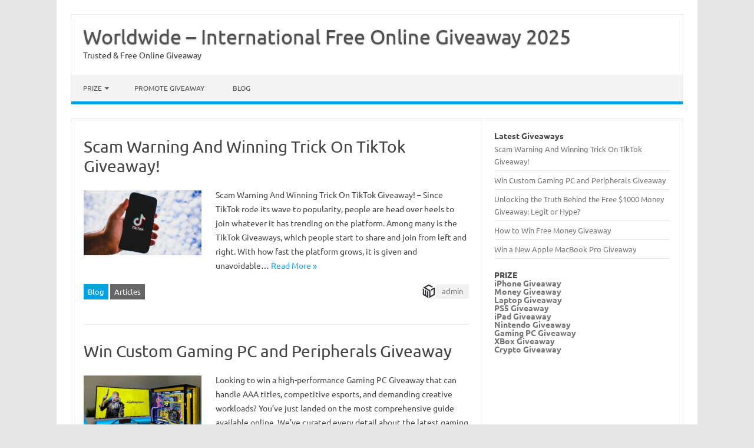

--- FILE ---
content_type: text/html; charset=UTF-8
request_url: https://world-giveaways.com/
body_size: 12136
content:
<!DOCTYPE html>

<!--[if IE 7]>
<html class="ie ie7" lang="en-US">
<![endif]-->
<!--[if IE 8]>
<html class="ie ie8" lang="en-US">
<![endif]-->
<!--[if !(IE 7) | !(IE 8)  ]><!-->
<html lang="en-US">
<!--<![endif]-->
<head>
<meta charset="UTF-8" />
<meta name="viewport" content="width=device-width" />
<link rel="profile" href="https://gmpg.org/xfn/11" />
<!--[if lt IE 9]>
<script src="https://world-giveaways.com/wp-content/themes/iconic-one-pro/js/html5.js" type="text/javascript"></script>
<![endif]-->
<style type="text/css">

<!--Theme color-->
	.themonic-nav .current-menu-item > a, .themonic-nav .current-menu-ancestor > a, .themonic-nav .current_page_item > a, .themonic-nav .current_page_ancestor > a {
    background: #00A1E0;
    color: #FFFFFF;
    font-weight: bold;
}
.themonic-nav .current-menu-item > a, .themonic-nav .current_page_item > a {
    background: #00A1E0;
    color: #FFFFFF;
    font-weight: bold;
}
.themonic-nav ul.nav-menu, .themonic-nav div.nav-menu ul {
    background: none repeat scroll 0 0 #F3F3F3;
    border-bottom: 5px solid #00A1E0;
    }		
.themonic-nav li a:hover {
	background: #00A1E0;
}
.themonic-nav li:hover {
	background: #00A1E0;
}
.themonic-nav .current-menu-item a, .themonic-nav .current-menu-ancestor a, .themonic-nav .current_page_item a, .themonic-nav .current_page_ancestor a {
    color: ;
    font-weight: bold;
}
.themonic-nav li a:hover {
	color: ;
}
.categories a {
    background:#00A1E0;
}
.read-more a {
	color: #00A1E0;
}
.featured-post {
    color: #00A1E0;
}
#emailsubmit {
    background: #00A1E0;
}
#searchsubmit {
    background: #00A1E0;
}
.sub-menu .current-menu-item > a, .sub-menu .current-menu-ancestor > a, .sub-menu .current_page_item > a, .sub-menu .current_page_ancestor > a {
    background: #00A1E0;
    color: #fff;
    font-weight: bold;
}
.comments-area article {
    border-color: #E1E1E1 #E1E1E1 #00A1E0;
}
@media screen and (max-width: 767px) {
	.themonic-nav ul.nav-menu, .themonic-nav div.nav-menu > ul, .themonic-nav li {
    border-bottom: none;
    }
}
.top-header { padding: 20px; float: left; }
</style>

<meta name='robots' content='index, follow, max-image-preview:large, max-snippet:-1, max-video-preview:-1' />
	<style>img:is([sizes="auto" i], [sizes^="auto," i]) { contain-intrinsic-size: 3000px 1500px }</style>
	
	<!-- This site is optimized with the Yoast SEO plugin v26.5 - https://yoast.com/wordpress/plugins/seo/ -->
	<title>Worldwide - International Free Online Giveaway 2025 - Trusted &amp; Free Online Giveaway</title>
	<meta name="description" content="Free International / Global Giveaways, giveaway for free, iPhone giveaway, money and cash giveaway, cameras for free, free mobile phone win, Worldwide Giveaways 2025" />
	<link rel="canonical" href="https://world-giveaways.com/" />
	<link rel="next" href="https://world-giveaways.com/page/2" />
	<meta property="og:locale" content="en_US" />
	<meta property="og:type" content="website" />
	<meta property="og:title" content="Worldwide - International Free Online Giveaway 2025" />
	<meta property="og:description" content="Free International / Global Giveaways, giveaway for free, iPhone giveaway, money and cash giveaway, cameras for free, free mobile phone win, Worldwide Giveaways 2025" />
	<meta property="og:url" content="https://world-giveaways.com/" />
	<meta property="og:site_name" content="Worldwide - International Free Online Giveaway 2025" />
	<meta property="og:image" content="https://world-giveaways.com/wp-content/uploads/2020/09/logo-2.jpg" />
	<meta property="og:image:width" content="410" />
	<meta property="og:image:height" content="449" />
	<meta property="og:image:type" content="image/jpeg" />
	<meta name="twitter:card" content="summary_large_image" />
	<meta name="twitter:site" content="@worldgiveaways0" />
	<script type="application/ld+json" class="yoast-schema-graph">{"@context":"https://schema.org","@graph":[{"@type":"CollectionPage","@id":"https://world-giveaways.com/","url":"https://world-giveaways.com/","name":"Worldwide - International Free Online Giveaway 2025 - Trusted &amp; Free Online Giveaway","isPartOf":{"@id":"https://world-giveaways.com/#website"},"about":{"@id":"https://world-giveaways.com/#organization"},"description":"Free International / Global Giveaways, giveaway for free, iPhone giveaway, money and cash giveaway, cameras for free, free mobile phone win, Worldwide Giveaways 2025","breadcrumb":{"@id":"https://world-giveaways.com/#breadcrumb"},"inLanguage":"en-US"},{"@type":"BreadcrumbList","@id":"https://world-giveaways.com/#breadcrumb","itemListElement":[{"@type":"ListItem","position":1,"name":"Home"}]},{"@type":"WebSite","@id":"https://world-giveaways.com/#website","url":"https://world-giveaways.com/","name":"Worldwide - International Free Online Giveaway 2025","description":"Trusted &amp; Free Online Giveaway","publisher":{"@id":"https://world-giveaways.com/#organization"},"alternateName":"Worldwide Giveaway","potentialAction":[{"@type":"SearchAction","target":{"@type":"EntryPoint","urlTemplate":"https://world-giveaways.com/?s={search_term_string}"},"query-input":{"@type":"PropertyValueSpecification","valueRequired":true,"valueName":"search_term_string"}}],"inLanguage":"en-US"},{"@type":"Organization","@id":"https://world-giveaways.com/#organization","name":"Worldwide Giveaway","url":"https://world-giveaways.com/","logo":{"@type":"ImageObject","inLanguage":"en-US","@id":"https://world-giveaways.com/#/schema/logo/image/","url":"https://world-giveaways.com/wp-content/uploads/2020/09/logo-2.jpg","contentUrl":"https://world-giveaways.com/wp-content/uploads/2020/09/logo-2.jpg","width":410,"height":449,"caption":"Worldwide Giveaway"},"image":{"@id":"https://world-giveaways.com/#/schema/logo/image/"},"sameAs":["https://fb.me/worldgiveawayscom","https://x.com/worldgiveaways0","https://instagram.com/worldgiveaways_","https://www.linkedin.com/in/worldwide-international-giveaways-5914b11ba/","https://pinterest.com/worldgiveaways","https://t.me/worldgiveawayscom"]}]}</script>
	<meta name="google-site-verification" content="rZ_1aTIz33tNZhZEi4pqR0E91MmxbDa_hzONWZsVvjo" />
	<meta name="yandex-verification" content="0f02a9b8695d4f5a" />
	<!-- / Yoast SEO plugin. -->


<link rel='dns-prefetch' href='//www.instagram.com' />
<link rel='dns-prefetch' href='//fonts.googleapis.com' />
<link rel="alternate" type="application/rss+xml" title="Worldwide - International Free Online Giveaway 2025 &raquo; Feed" href="https://world-giveaways.com/feed" />
<link rel="alternate" type="application/rss+xml" title="Worldwide - International Free Online Giveaway 2025 &raquo; Comments Feed" href="https://world-giveaways.com/comments/feed" />
<script type="119e73a3aecba6a02bef7554-text/javascript">
/* <![CDATA[ */
window._wpemojiSettings = {"baseUrl":"https:\/\/s.w.org\/images\/core\/emoji\/16.0.1\/72x72\/","ext":".png","svgUrl":"https:\/\/s.w.org\/images\/core\/emoji\/16.0.1\/svg\/","svgExt":".svg","source":{"concatemoji":"https:\/\/world-giveaways.com\/wp-includes\/js\/wp-emoji-release.min.js?ver=6.8.3"}};
/*! This file is auto-generated */
!function(s,n){var o,i,e;function c(e){try{var t={supportTests:e,timestamp:(new Date).valueOf()};sessionStorage.setItem(o,JSON.stringify(t))}catch(e){}}function p(e,t,n){e.clearRect(0,0,e.canvas.width,e.canvas.height),e.fillText(t,0,0);var t=new Uint32Array(e.getImageData(0,0,e.canvas.width,e.canvas.height).data),a=(e.clearRect(0,0,e.canvas.width,e.canvas.height),e.fillText(n,0,0),new Uint32Array(e.getImageData(0,0,e.canvas.width,e.canvas.height).data));return t.every(function(e,t){return e===a[t]})}function u(e,t){e.clearRect(0,0,e.canvas.width,e.canvas.height),e.fillText(t,0,0);for(var n=e.getImageData(16,16,1,1),a=0;a<n.data.length;a++)if(0!==n.data[a])return!1;return!0}function f(e,t,n,a){switch(t){case"flag":return n(e,"\ud83c\udff3\ufe0f\u200d\u26a7\ufe0f","\ud83c\udff3\ufe0f\u200b\u26a7\ufe0f")?!1:!n(e,"\ud83c\udde8\ud83c\uddf6","\ud83c\udde8\u200b\ud83c\uddf6")&&!n(e,"\ud83c\udff4\udb40\udc67\udb40\udc62\udb40\udc65\udb40\udc6e\udb40\udc67\udb40\udc7f","\ud83c\udff4\u200b\udb40\udc67\u200b\udb40\udc62\u200b\udb40\udc65\u200b\udb40\udc6e\u200b\udb40\udc67\u200b\udb40\udc7f");case"emoji":return!a(e,"\ud83e\udedf")}return!1}function g(e,t,n,a){var r="undefined"!=typeof WorkerGlobalScope&&self instanceof WorkerGlobalScope?new OffscreenCanvas(300,150):s.createElement("canvas"),o=r.getContext("2d",{willReadFrequently:!0}),i=(o.textBaseline="top",o.font="600 32px Arial",{});return e.forEach(function(e){i[e]=t(o,e,n,a)}),i}function t(e){var t=s.createElement("script");t.src=e,t.defer=!0,s.head.appendChild(t)}"undefined"!=typeof Promise&&(o="wpEmojiSettingsSupports",i=["flag","emoji"],n.supports={everything:!0,everythingExceptFlag:!0},e=new Promise(function(e){s.addEventListener("DOMContentLoaded",e,{once:!0})}),new Promise(function(t){var n=function(){try{var e=JSON.parse(sessionStorage.getItem(o));if("object"==typeof e&&"number"==typeof e.timestamp&&(new Date).valueOf()<e.timestamp+604800&&"object"==typeof e.supportTests)return e.supportTests}catch(e){}return null}();if(!n){if("undefined"!=typeof Worker&&"undefined"!=typeof OffscreenCanvas&&"undefined"!=typeof URL&&URL.createObjectURL&&"undefined"!=typeof Blob)try{var e="postMessage("+g.toString()+"("+[JSON.stringify(i),f.toString(),p.toString(),u.toString()].join(",")+"));",a=new Blob([e],{type:"text/javascript"}),r=new Worker(URL.createObjectURL(a),{name:"wpTestEmojiSupports"});return void(r.onmessage=function(e){c(n=e.data),r.terminate(),t(n)})}catch(e){}c(n=g(i,f,p,u))}t(n)}).then(function(e){for(var t in e)n.supports[t]=e[t],n.supports.everything=n.supports.everything&&n.supports[t],"flag"!==t&&(n.supports.everythingExceptFlag=n.supports.everythingExceptFlag&&n.supports[t]);n.supports.everythingExceptFlag=n.supports.everythingExceptFlag&&!n.supports.flag,n.DOMReady=!1,n.readyCallback=function(){n.DOMReady=!0}}).then(function(){return e}).then(function(){var e;n.supports.everything||(n.readyCallback(),(e=n.source||{}).concatemoji?t(e.concatemoji):e.wpemoji&&e.twemoji&&(t(e.twemoji),t(e.wpemoji)))}))}((window,document),window._wpemojiSettings);
/* ]]> */
</script>
<!-- world-giveaways.com is managing ads with Advanced Ads 2.0.13 – https://wpadvancedads.com/ --><!--noptimize--><script id="world-ready" type="119e73a3aecba6a02bef7554-text/javascript">
			window.advanced_ads_ready=function(e,a){a=a||"complete";var d=function(e){return"interactive"===a?"loading"!==e:"complete"===e};d(document.readyState)?e():document.addEventListener("readystatechange",(function(a){d(a.target.readyState)&&e()}),{once:"interactive"===a})},window.advanced_ads_ready_queue=window.advanced_ads_ready_queue||[];		</script>
		<!--/noptimize--><style id='wp-emoji-styles-inline-css' type='text/css'>

	img.wp-smiley, img.emoji {
		display: inline !important;
		border: none !important;
		box-shadow: none !important;
		height: 1em !important;
		width: 1em !important;
		margin: 0 0.07em !important;
		vertical-align: -0.1em !important;
		background: none !important;
		padding: 0 !important;
	}
</style>
<link rel='stylesheet' id='wp-block-library-css' href='https://world-giveaways.com/wp-includes/css/dist/block-library/style.min.css?ver=6.8.3' type='text/css' media='all' />
<style id='classic-theme-styles-inline-css' type='text/css'>
/*! This file is auto-generated */
.wp-block-button__link{color:#fff;background-color:#32373c;border-radius:9999px;box-shadow:none;text-decoration:none;padding:calc(.667em + 2px) calc(1.333em + 2px);font-size:1.125em}.wp-block-file__button{background:#32373c;color:#fff;text-decoration:none}
</style>
<style id='global-styles-inline-css' type='text/css'>
:root{--wp--preset--aspect-ratio--square: 1;--wp--preset--aspect-ratio--4-3: 4/3;--wp--preset--aspect-ratio--3-4: 3/4;--wp--preset--aspect-ratio--3-2: 3/2;--wp--preset--aspect-ratio--2-3: 2/3;--wp--preset--aspect-ratio--16-9: 16/9;--wp--preset--aspect-ratio--9-16: 9/16;--wp--preset--color--black: #000000;--wp--preset--color--cyan-bluish-gray: #abb8c3;--wp--preset--color--white: #ffffff;--wp--preset--color--pale-pink: #f78da7;--wp--preset--color--vivid-red: #cf2e2e;--wp--preset--color--luminous-vivid-orange: #ff6900;--wp--preset--color--luminous-vivid-amber: #fcb900;--wp--preset--color--light-green-cyan: #7bdcb5;--wp--preset--color--vivid-green-cyan: #00d084;--wp--preset--color--pale-cyan-blue: #8ed1fc;--wp--preset--color--vivid-cyan-blue: #0693e3;--wp--preset--color--vivid-purple: #9b51e0;--wp--preset--gradient--vivid-cyan-blue-to-vivid-purple: linear-gradient(135deg,rgba(6,147,227,1) 0%,rgb(155,81,224) 100%);--wp--preset--gradient--light-green-cyan-to-vivid-green-cyan: linear-gradient(135deg,rgb(122,220,180) 0%,rgb(0,208,130) 100%);--wp--preset--gradient--luminous-vivid-amber-to-luminous-vivid-orange: linear-gradient(135deg,rgba(252,185,0,1) 0%,rgba(255,105,0,1) 100%);--wp--preset--gradient--luminous-vivid-orange-to-vivid-red: linear-gradient(135deg,rgba(255,105,0,1) 0%,rgb(207,46,46) 100%);--wp--preset--gradient--very-light-gray-to-cyan-bluish-gray: linear-gradient(135deg,rgb(238,238,238) 0%,rgb(169,184,195) 100%);--wp--preset--gradient--cool-to-warm-spectrum: linear-gradient(135deg,rgb(74,234,220) 0%,rgb(151,120,209) 20%,rgb(207,42,186) 40%,rgb(238,44,130) 60%,rgb(251,105,98) 80%,rgb(254,248,76) 100%);--wp--preset--gradient--blush-light-purple: linear-gradient(135deg,rgb(255,206,236) 0%,rgb(152,150,240) 100%);--wp--preset--gradient--blush-bordeaux: linear-gradient(135deg,rgb(254,205,165) 0%,rgb(254,45,45) 50%,rgb(107,0,62) 100%);--wp--preset--gradient--luminous-dusk: linear-gradient(135deg,rgb(255,203,112) 0%,rgb(199,81,192) 50%,rgb(65,88,208) 100%);--wp--preset--gradient--pale-ocean: linear-gradient(135deg,rgb(255,245,203) 0%,rgb(182,227,212) 50%,rgb(51,167,181) 100%);--wp--preset--gradient--electric-grass: linear-gradient(135deg,rgb(202,248,128) 0%,rgb(113,206,126) 100%);--wp--preset--gradient--midnight: linear-gradient(135deg,rgb(2,3,129) 0%,rgb(40,116,252) 100%);--wp--preset--font-size--small: 13px;--wp--preset--font-size--medium: 20px;--wp--preset--font-size--large: 36px;--wp--preset--font-size--x-large: 42px;--wp--preset--spacing--20: 0.44rem;--wp--preset--spacing--30: 0.67rem;--wp--preset--spacing--40: 1rem;--wp--preset--spacing--50: 1.5rem;--wp--preset--spacing--60: 2.25rem;--wp--preset--spacing--70: 3.38rem;--wp--preset--spacing--80: 5.06rem;--wp--preset--shadow--natural: 6px 6px 9px rgba(0, 0, 0, 0.2);--wp--preset--shadow--deep: 12px 12px 50px rgba(0, 0, 0, 0.4);--wp--preset--shadow--sharp: 6px 6px 0px rgba(0, 0, 0, 0.2);--wp--preset--shadow--outlined: 6px 6px 0px -3px rgba(255, 255, 255, 1), 6px 6px rgba(0, 0, 0, 1);--wp--preset--shadow--crisp: 6px 6px 0px rgba(0, 0, 0, 1);}:where(.is-layout-flex){gap: 0.5em;}:where(.is-layout-grid){gap: 0.5em;}body .is-layout-flex{display: flex;}.is-layout-flex{flex-wrap: wrap;align-items: center;}.is-layout-flex > :is(*, div){margin: 0;}body .is-layout-grid{display: grid;}.is-layout-grid > :is(*, div){margin: 0;}:where(.wp-block-columns.is-layout-flex){gap: 2em;}:where(.wp-block-columns.is-layout-grid){gap: 2em;}:where(.wp-block-post-template.is-layout-flex){gap: 1.25em;}:where(.wp-block-post-template.is-layout-grid){gap: 1.25em;}.has-black-color{color: var(--wp--preset--color--black) !important;}.has-cyan-bluish-gray-color{color: var(--wp--preset--color--cyan-bluish-gray) !important;}.has-white-color{color: var(--wp--preset--color--white) !important;}.has-pale-pink-color{color: var(--wp--preset--color--pale-pink) !important;}.has-vivid-red-color{color: var(--wp--preset--color--vivid-red) !important;}.has-luminous-vivid-orange-color{color: var(--wp--preset--color--luminous-vivid-orange) !important;}.has-luminous-vivid-amber-color{color: var(--wp--preset--color--luminous-vivid-amber) !important;}.has-light-green-cyan-color{color: var(--wp--preset--color--light-green-cyan) !important;}.has-vivid-green-cyan-color{color: var(--wp--preset--color--vivid-green-cyan) !important;}.has-pale-cyan-blue-color{color: var(--wp--preset--color--pale-cyan-blue) !important;}.has-vivid-cyan-blue-color{color: var(--wp--preset--color--vivid-cyan-blue) !important;}.has-vivid-purple-color{color: var(--wp--preset--color--vivid-purple) !important;}.has-black-background-color{background-color: var(--wp--preset--color--black) !important;}.has-cyan-bluish-gray-background-color{background-color: var(--wp--preset--color--cyan-bluish-gray) !important;}.has-white-background-color{background-color: var(--wp--preset--color--white) !important;}.has-pale-pink-background-color{background-color: var(--wp--preset--color--pale-pink) !important;}.has-vivid-red-background-color{background-color: var(--wp--preset--color--vivid-red) !important;}.has-luminous-vivid-orange-background-color{background-color: var(--wp--preset--color--luminous-vivid-orange) !important;}.has-luminous-vivid-amber-background-color{background-color: var(--wp--preset--color--luminous-vivid-amber) !important;}.has-light-green-cyan-background-color{background-color: var(--wp--preset--color--light-green-cyan) !important;}.has-vivid-green-cyan-background-color{background-color: var(--wp--preset--color--vivid-green-cyan) !important;}.has-pale-cyan-blue-background-color{background-color: var(--wp--preset--color--pale-cyan-blue) !important;}.has-vivid-cyan-blue-background-color{background-color: var(--wp--preset--color--vivid-cyan-blue) !important;}.has-vivid-purple-background-color{background-color: var(--wp--preset--color--vivid-purple) !important;}.has-black-border-color{border-color: var(--wp--preset--color--black) !important;}.has-cyan-bluish-gray-border-color{border-color: var(--wp--preset--color--cyan-bluish-gray) !important;}.has-white-border-color{border-color: var(--wp--preset--color--white) !important;}.has-pale-pink-border-color{border-color: var(--wp--preset--color--pale-pink) !important;}.has-vivid-red-border-color{border-color: var(--wp--preset--color--vivid-red) !important;}.has-luminous-vivid-orange-border-color{border-color: var(--wp--preset--color--luminous-vivid-orange) !important;}.has-luminous-vivid-amber-border-color{border-color: var(--wp--preset--color--luminous-vivid-amber) !important;}.has-light-green-cyan-border-color{border-color: var(--wp--preset--color--light-green-cyan) !important;}.has-vivid-green-cyan-border-color{border-color: var(--wp--preset--color--vivid-green-cyan) !important;}.has-pale-cyan-blue-border-color{border-color: var(--wp--preset--color--pale-cyan-blue) !important;}.has-vivid-cyan-blue-border-color{border-color: var(--wp--preset--color--vivid-cyan-blue) !important;}.has-vivid-purple-border-color{border-color: var(--wp--preset--color--vivid-purple) !important;}.has-vivid-cyan-blue-to-vivid-purple-gradient-background{background: var(--wp--preset--gradient--vivid-cyan-blue-to-vivid-purple) !important;}.has-light-green-cyan-to-vivid-green-cyan-gradient-background{background: var(--wp--preset--gradient--light-green-cyan-to-vivid-green-cyan) !important;}.has-luminous-vivid-amber-to-luminous-vivid-orange-gradient-background{background: var(--wp--preset--gradient--luminous-vivid-amber-to-luminous-vivid-orange) !important;}.has-luminous-vivid-orange-to-vivid-red-gradient-background{background: var(--wp--preset--gradient--luminous-vivid-orange-to-vivid-red) !important;}.has-very-light-gray-to-cyan-bluish-gray-gradient-background{background: var(--wp--preset--gradient--very-light-gray-to-cyan-bluish-gray) !important;}.has-cool-to-warm-spectrum-gradient-background{background: var(--wp--preset--gradient--cool-to-warm-spectrum) !important;}.has-blush-light-purple-gradient-background{background: var(--wp--preset--gradient--blush-light-purple) !important;}.has-blush-bordeaux-gradient-background{background: var(--wp--preset--gradient--blush-bordeaux) !important;}.has-luminous-dusk-gradient-background{background: var(--wp--preset--gradient--luminous-dusk) !important;}.has-pale-ocean-gradient-background{background: var(--wp--preset--gradient--pale-ocean) !important;}.has-electric-grass-gradient-background{background: var(--wp--preset--gradient--electric-grass) !important;}.has-midnight-gradient-background{background: var(--wp--preset--gradient--midnight) !important;}.has-small-font-size{font-size: var(--wp--preset--font-size--small) !important;}.has-medium-font-size{font-size: var(--wp--preset--font-size--medium) !important;}.has-large-font-size{font-size: var(--wp--preset--font-size--large) !important;}.has-x-large-font-size{font-size: var(--wp--preset--font-size--x-large) !important;}
:where(.wp-block-post-template.is-layout-flex){gap: 1.25em;}:where(.wp-block-post-template.is-layout-grid){gap: 1.25em;}
:where(.wp-block-columns.is-layout-flex){gap: 2em;}:where(.wp-block-columns.is-layout-grid){gap: 2em;}
:root :where(.wp-block-pullquote){font-size: 1.5em;line-height: 1.6;}
</style>
<link rel='stylesheet' id='contact-form-7-css' href='https://world-giveaways.com/wp-content/plugins/contact-form-7/includes/css/styles.css?ver=6.1.4' type='text/css' media='all' />
<link rel='stylesheet' id='coderevolution-front-css-css' href='https://world-giveaways.com/wp-content/plugins/instamatic-instagram-post-generator/styles/coderevolution-front.css?ver=6.8.3' type='text/css' media='all' />
<style type="text/css">@font-face {font-family:Ubuntu;font-style:normal;font-weight:400;src:url(/cf-fonts/s/ubuntu/5.0.11/greek/400/normal.woff2);unicode-range:U+0370-03FF;font-display:swap;}@font-face {font-family:Ubuntu;font-style:normal;font-weight:400;src:url(/cf-fonts/s/ubuntu/5.0.11/cyrillic/400/normal.woff2);unicode-range:U+0301,U+0400-045F,U+0490-0491,U+04B0-04B1,U+2116;font-display:swap;}@font-face {font-family:Ubuntu;font-style:normal;font-weight:400;src:url(/cf-fonts/s/ubuntu/5.0.11/latin-ext/400/normal.woff2);unicode-range:U+0100-02AF,U+0304,U+0308,U+0329,U+1E00-1E9F,U+1EF2-1EFF,U+2020,U+20A0-20AB,U+20AD-20CF,U+2113,U+2C60-2C7F,U+A720-A7FF;font-display:swap;}@font-face {font-family:Ubuntu;font-style:normal;font-weight:400;src:url(/cf-fonts/s/ubuntu/5.0.11/cyrillic-ext/400/normal.woff2);unicode-range:U+0460-052F,U+1C80-1C88,U+20B4,U+2DE0-2DFF,U+A640-A69F,U+FE2E-FE2F;font-display:swap;}@font-face {font-family:Ubuntu;font-style:normal;font-weight:400;src:url(/cf-fonts/s/ubuntu/5.0.11/greek-ext/400/normal.woff2);unicode-range:U+1F00-1FFF;font-display:swap;}@font-face {font-family:Ubuntu;font-style:normal;font-weight:400;src:url(/cf-fonts/s/ubuntu/5.0.11/latin/400/normal.woff2);unicode-range:U+0000-00FF,U+0131,U+0152-0153,U+02BB-02BC,U+02C6,U+02DA,U+02DC,U+0304,U+0308,U+0329,U+2000-206F,U+2074,U+20AC,U+2122,U+2191,U+2193,U+2212,U+2215,U+FEFF,U+FFFD;font-display:swap;}@font-face {font-family:Ubuntu;font-style:normal;font-weight:700;src:url(/cf-fonts/s/ubuntu/5.0.11/cyrillic-ext/700/normal.woff2);unicode-range:U+0460-052F,U+1C80-1C88,U+20B4,U+2DE0-2DFF,U+A640-A69F,U+FE2E-FE2F;font-display:swap;}@font-face {font-family:Ubuntu;font-style:normal;font-weight:700;src:url(/cf-fonts/s/ubuntu/5.0.11/greek/700/normal.woff2);unicode-range:U+0370-03FF;font-display:swap;}@font-face {font-family:Ubuntu;font-style:normal;font-weight:700;src:url(/cf-fonts/s/ubuntu/5.0.11/greek-ext/700/normal.woff2);unicode-range:U+1F00-1FFF;font-display:swap;}@font-face {font-family:Ubuntu;font-style:normal;font-weight:700;src:url(/cf-fonts/s/ubuntu/5.0.11/latin/700/normal.woff2);unicode-range:U+0000-00FF,U+0131,U+0152-0153,U+02BB-02BC,U+02C6,U+02DA,U+02DC,U+0304,U+0308,U+0329,U+2000-206F,U+2074,U+20AC,U+2122,U+2191,U+2193,U+2212,U+2215,U+FEFF,U+FFFD;font-display:swap;}@font-face {font-family:Ubuntu;font-style:normal;font-weight:700;src:url(/cf-fonts/s/ubuntu/5.0.11/latin-ext/700/normal.woff2);unicode-range:U+0100-02AF,U+0304,U+0308,U+0329,U+1E00-1E9F,U+1EF2-1EFF,U+2020,U+20A0-20AB,U+20AD-20CF,U+2113,U+2C60-2C7F,U+A720-A7FF;font-display:swap;}@font-face {font-family:Ubuntu;font-style:normal;font-weight:700;src:url(/cf-fonts/s/ubuntu/5.0.11/cyrillic/700/normal.woff2);unicode-range:U+0301,U+0400-045F,U+0490-0491,U+04B0-04B1,U+2116;font-display:swap;}</style>
<link rel='stylesheet' id='themonic-style-css' href='https://world-giveaways.com/wp-content/themes/iconic-one-pro/style.css?ver=6.8.3' type='text/css' media='all' />
<link rel='stylesheet' id='custom-style-css' href='https://world-giveaways.com/wp-content/themes/iconic-one-pro/custom.css?ver=6.8.3' type='text/css' media='all' />
<!--[if lt IE 9]>
<link rel='stylesheet' id='themonic-ie-css' href='https://world-giveaways.com/wp-content/themes/iconic-one-pro/css/ie.css?ver=20130305' type='text/css' media='all' />
<![endif]-->
<link rel='stylesheet' id='fontawesome-css-css' href='https://world-giveaways.com/wp-content/themes/iconic-one-pro/fonts/font-awesome.min.css?ver=6.8.3' type='text/css' media='all' />
<script src='https://www.instagram.com/embed.js?ver=6.8.3' defer async type="119e73a3aecba6a02bef7554-text/javascript"></script><script type="119e73a3aecba6a02bef7554-text/javascript" src="https://world-giveaways.com/wp-includes/js/jquery/jquery.min.js?ver=3.7.1" id="jquery-core-js"></script>
<script type="119e73a3aecba6a02bef7554-text/javascript" src="https://world-giveaways.com/wp-includes/js/jquery/jquery-migrate.min.js?ver=3.4.1" id="jquery-migrate-js"></script>
<script type="119e73a3aecba6a02bef7554-text/javascript" src="https://world-giveaways.com/wp-content/themes/iconic-one-pro/js/respond.min.js?ver=6.8.3" id="respond-js"></script>
<link rel="https://api.w.org/" href="https://world-giveaways.com/wp-json/" /><link rel="EditURI" type="application/rsd+xml" title="RSD" href="https://world-giveaways.com/xmlrpc.php?rsd" />
<meta name="generator" content="WordPress 6.8.3" />
    
    <script type="119e73a3aecba6a02bef7554-text/javascript">
        var ajaxurl = 'https://world-giveaways.com/wp-admin/admin-ajax.php';
    </script>
<script async src="https://pagead2.googlesyndication.com/pagead/js/adsbygoogle.js?client=ca-pub-3551569660931368" crossorigin="anonymous" type="119e73a3aecba6a02bef7554-text/javascript"></script>
<link rel="icon" href="https://world-giveaways.com/wp-content/uploads/2023/05/cropped-logobaru-32x32.png" sizes="32x32" />
<link rel="icon" href="https://world-giveaways.com/wp-content/uploads/2023/05/cropped-logobaru-192x192.png" sizes="192x192" />
<link rel="apple-touch-icon" href="https://world-giveaways.com/wp-content/uploads/2023/05/cropped-logobaru-180x180.png" />
<meta name="msapplication-TileImage" content="https://world-giveaways.com/wp-content/uploads/2023/05/cropped-logobaru-270x270.png" />
</head>
<body class="home blog wp-theme-iconic-one-pro dpt custom-font-enabled single-author hfeed aa-prefix-world-">
							
<div id="page" class="site">

	<header id="masthead" class="site-header" role="banner">
				<div class="top-header">
							<h1><a href="https://world-giveaways.com/" title="Worldwide &#8211; International Free Online Giveaway 2025" rel="home">Worldwide &#8211; International Free Online Giveaway 2025</a></h1>
				<a class="site-description">Trusted &amp; Free Online Giveaway</a>
									</div>
				
		<nav id="site-navigation" class="themonic-nav" role="navigation">
			<a class="assistive-text" href="#main" title="Skip to content">Skip to content</a>
			<ul id="menu-top" class="nav-menu"><li id="menu-item-19655" class="menu-item menu-item-type-custom menu-item-object-custom menu-item-has-children menu-item-19655"><a>PRIZE</a>
<ul class="sub-menu">
	<li id="menu-item-19656" class="menu-item menu-item-type-custom menu-item-object-custom menu-item-19656"><a href="https://world-giveaways.com/tag/iphone">iPhone</a></li>
	<li id="menu-item-19657" class="menu-item menu-item-type-custom menu-item-object-custom menu-item-19657"><a href="https://world-giveaways.com/tag/gaming-pc">Gaming PC / Computer</a></li>
	<li id="menu-item-19658" class="menu-item menu-item-type-custom menu-item-object-custom menu-item-19658"><a href="https://world-giveaways.com/tag/ps-5">PS 5</a></li>
	<li id="menu-item-19660" class="menu-item menu-item-type-custom menu-item-object-custom menu-item-19660"><a href="https://world-giveaways.com/tag/cash">Money / Cash</a></li>
	<li id="menu-item-19659" class="menu-item menu-item-type-custom menu-item-object-custom menu-item-19659"><a href="https://world-giveaways.com/tag/laptop">Laptop / Macbook</a></li>
	<li id="menu-item-19661" class="menu-item menu-item-type-custom menu-item-object-custom menu-item-19661"><a href="https://world-giveaways.com/tag/phones">Phone / Smartphone</a></li>
	<li id="menu-item-19779" class="menu-item menu-item-type-custom menu-item-object-custom menu-item-19779"><a href="https://world-giveaways.com/tag/ipad">iPad / Tablet</a></li>
	<li id="menu-item-19662" class="menu-item menu-item-type-custom menu-item-object-custom menu-item-19662"><a href="https://world-giveaways.com/tag/nintendo">Nintendo</a></li>
	<li id="menu-item-19777" class="menu-item menu-item-type-custom menu-item-object-custom menu-item-19777"><a href="https://world-giveaways.com/tag/xbox">XBox</a></li>
	<li id="menu-item-19663" class="menu-item menu-item-type-custom menu-item-object-custom menu-item-19663"><a href="https://world-giveaways.com/tag/watch">Watch / Smartwatch</a></li>
	<li id="menu-item-19778" class="menu-item menu-item-type-custom menu-item-object-custom menu-item-19778"><a href="https://world-giveaways.com/tag/crypto">Crypto / Bitcoin</a></li>
</ul>
</li>
<li id="menu-item-3847" class="menu-item menu-item-type-post_type menu-item-object-page menu-item-3847"><a target="_blank" href="https://world-giveaways.com/submit-giveaway">Promote Giveaway</a></li>
<li id="menu-item-18996" class="menu-item menu-item-type-taxonomy menu-item-object-category menu-item-18996"><a href="https://world-giveaways.com/category/blog">Blog</a></li>
</ul>		</nav><!-- #site-navigation -->
		<div class="clear"></div>
	</header><!-- #masthead -->
		<div id="main" class="wrapper">		<div id="primary" class="site-content">
	<div id="content" role="main">
		
											<article id="post-15694" class="post-15694 post type-post status-publish format-standard has-post-thumbnail hentry category-blog tag-articles">
				<header class="entry-header">
						<h2 class="entry-title">
				<a href="https://world-giveaways.com/scam-warning-and-winning-trick-on-tiktok-giveaway" title="Permalink to Scam Warning And Winning Trick On TikTok Giveaway!" rel="bookmark">Scam Warning And Winning Trick On TikTok Giveaway!</a>
			</h2>
											</header><!-- .entry-header -->
		
							<div class="entry-summary">
				<!-- Ico nic One home page thumbnail with custom excerpt -->
			<div class="excerpt-thumb">
							<a href="https://world-giveaways.com/scam-warning-and-winning-trick-on-tiktok-giveaway" title="Permalink to Scam Warning And Winning Trick On TikTok Giveaway!" rel="bookmark">
							<img width="200" height="110" src="https://world-giveaways.com/wp-content/uploads/2023/02/4.-Scam-Warning-And-Winning-Trik-On-TikTok-Giveaway-World-Giveaways.Com_-scaled.jpeg" class="alignleft wp-post-image" alt="Scam Warning And Winning Trick On TikTok Giveaway!" decoding="async" srcset="https://world-giveaways.com/wp-content/uploads/2023/02/4.-Scam-Warning-And-Winning-Trik-On-TikTok-Giveaway-World-Giveaways.Com_-scaled.jpeg 1280w, https://world-giveaways.com/wp-content/uploads/2023/02/4.-Scam-Warning-And-Winning-Trik-On-TikTok-Giveaway-World-Giveaways.Com_-200x110.jpeg 200w, https://world-giveaways.com/wp-content/uploads/2023/02/4.-Scam-Warning-And-Winning-Trik-On-TikTok-Giveaway-World-Giveaways.Com_-500x274.jpeg 500w, https://world-giveaways.com/wp-content/uploads/2023/02/4.-Scam-Warning-And-Winning-Trik-On-TikTok-Giveaway-World-Giveaways.Com_-150x82.jpeg 150w, https://world-giveaways.com/wp-content/uploads/2023/02/4.-Scam-Warning-And-Winning-Trik-On-TikTok-Giveaway-World-Giveaways.Com_-700x384.jpeg 700w, https://world-giveaways.com/wp-content/uploads/2023/02/4.-Scam-Warning-And-Winning-Trik-On-TikTok-Giveaway-World-Giveaways.Com_-100x55.jpeg 100w, https://world-giveaways.com/wp-content/uploads/2023/02/4.-Scam-Warning-And-Winning-Trik-On-TikTok-Giveaway-World-Giveaways.Com_-850x466.jpeg 850w, https://world-giveaways.com/wp-content/uploads/2023/02/4.-Scam-Warning-And-Winning-Trik-On-TikTok-Giveaway-World-Giveaways.Com_-911x500.jpeg 911w, https://world-giveaways.com/wp-content/uploads/2023/02/4.-Scam-Warning-And-Winning-Trik-On-TikTok-Giveaway-World-Giveaways.Com_-600x329.jpeg 600w, https://world-giveaways.com/wp-content/uploads/2023/02/4.-Scam-Warning-And-Winning-Trik-On-TikTok-Giveaway-World-Giveaways.Com_-120x66.jpeg 120w, https://world-giveaways.com/wp-content/uploads/2023/02/4.-Scam-Warning-And-Winning-Trik-On-TikTok-Giveaway-World-Giveaways.Com_-1600x878.jpeg 1600w, https://world-giveaways.com/wp-content/uploads/2023/02/4.-Scam-Warning-And-Winning-Trik-On-TikTok-Giveaway-World-Giveaways.Com_-230x126.jpeg 230w, https://world-giveaways.com/wp-content/uploads/2023/02/4.-Scam-Warning-And-Winning-Trik-On-TikTok-Giveaway-World-Giveaways.Com_-75x41.jpeg 75w, https://world-giveaways.com/wp-content/uploads/2023/02/4.-Scam-Warning-And-Winning-Trik-On-TikTok-Giveaway-World-Giveaways.Com_-768x421.jpeg 768w" sizes="(max-width: 200px) 100vw, 200px" />							</a>
					</div>
			<p>Scam Warning And Winning Trick On TikTok Giveaway! &#8211; Since TikTok rode its wave to popularity, people are head over heels to join whatever it has trending on the platform. Among many is the TikTok Giveaways, which people start to share and join from left and right. With how fast the platform grows, it is given and unavoidable… <span class="read-more"><a href="https://world-giveaways.com/scam-warning-and-winning-trick-on-tiktok-giveaway">Read More &raquo;</a></span></p>
		</div><!-- .entry-summary -->
			
				
			
			<footer class="entry-meta">
					<div class="categories"><a href="https://world-giveaways.com/category/blog" rel="category tag">Blog</a></div>
								<div class="tags"><a href="https://world-giveaways.com/tag/articles" rel="tag">Articles</a></div>
			
				
				
			
			<div class ="io-home-author-small" >
					<div class="io-home-avatar"><!-- .author-avatar -->
						<img alt='' src='https://secure.gravatar.com/avatar/3db5808ad13975791c03634c85add2f3a7776359bbd7e0c4c4d03b375392ad62?s=24&#038;d=mm&#038;r=g' srcset='https://secure.gravatar.com/avatar/3db5808ad13975791c03634c85add2f3a7776359bbd7e0c4c4d03b375392ad62?s=48&#038;d=mm&#038;r=g 2x' class='avatar avatar-24 photo' height='24' width='24' decoding='async'/>					<div class="io-home-author-name"><span class="vcard author"><span class="fn">admin</span> </span></div>
				<div style="display: block; clear: both;"></div>	</div>
				<!-- .author-name-home -->	
			</div>
				
		
			
			
			
		<div class="clear"></div>
					</footer><!-- .entry-meta -->
	</article><!-- #post -->
									<article id="post-9378" class="post-9378 post type-post status-publish format-standard has-post-thumbnail hentry category-blog tag-articles tag-gaming tag-gaming-pc tag-graphic-card tag-rtx">
				<header class="entry-header">
						<h2 class="entry-title">
				<a href="https://world-giveaways.com/win-custom-gaming-pc-and-peripherals-giveaway" title="Permalink to Win Custom Gaming PC and Peripherals Giveaway" rel="bookmark">Win Custom Gaming PC and Peripherals Giveaway</a>
			</h2>
											</header><!-- .entry-header -->
		
							<div class="entry-summary">
				<!-- Ico nic One home page thumbnail with custom excerpt -->
			<div class="excerpt-thumb">
							<a href="https://world-giveaways.com/win-custom-gaming-pc-and-peripherals-giveaway" title="Permalink to Win Custom Gaming PC and Peripherals Giveaway" rel="bookmark">
							<img width="200" height="109" src="https://world-giveaways.com/wp-content/uploads/2022/02/custom-pc.png" class="alignleft wp-post-image" alt="Custom Gaming PC and Peripherals Giveaway" decoding="async" srcset="https://world-giveaways.com/wp-content/uploads/2022/02/custom-pc.png 1280w, https://world-giveaways.com/wp-content/uploads/2022/02/custom-pc-200x109.png 200w, https://world-giveaways.com/wp-content/uploads/2022/02/custom-pc-500x273.png 500w, https://world-giveaways.com/wp-content/uploads/2022/02/custom-pc-150x82.png 150w, https://world-giveaways.com/wp-content/uploads/2022/02/custom-pc-700x382.png 700w, https://world-giveaways.com/wp-content/uploads/2022/02/custom-pc-100x55.png 100w, https://world-giveaways.com/wp-content/uploads/2022/02/custom-pc-850x463.png 850w, https://world-giveaways.com/wp-content/uploads/2022/02/custom-pc-917x500.png 917w, https://world-giveaways.com/wp-content/uploads/2022/02/custom-pc-600x327.png 600w, https://world-giveaways.com/wp-content/uploads/2022/02/custom-pc-120x65.png 120w, https://world-giveaways.com/wp-content/uploads/2022/02/custom-pc-230x125.png 230w, https://world-giveaways.com/wp-content/uploads/2022/02/custom-pc-75x41.png 75w" sizes="(max-width: 200px) 100vw, 200px" />							</a>
					</div>
			<p>Looking to win a high-performance Gaming PC Giveaway that can handle AAA titles, competitive esports, and demanding creative workloads? You’ve just landed on the most comprehensive guide available online. We’ve curated every detail about the latest gaming PC sweepstakes, how to increase your winning chances, and what kind of rigs are up for grabs — all in one… <span class="read-more"><a href="https://world-giveaways.com/win-custom-gaming-pc-and-peripherals-giveaway">Read More &raquo;</a></span></p>
		</div><!-- .entry-summary -->
			
				
			
			<footer class="entry-meta">
					<div class="categories"><a href="https://world-giveaways.com/category/blog" rel="category tag">Blog</a></div>
								<div class="tags"><a href="https://world-giveaways.com/tag/articles" rel="tag">Articles</a> <a href="https://world-giveaways.com/tag/gaming" rel="tag">Gaming</a> <a href="https://world-giveaways.com/tag/gaming-pc" rel="tag">Gaming-PC</a></div>
			
				
				
			
			<div class ="io-home-author-small" >
					<div class="io-home-avatar"><!-- .author-avatar -->
						<img alt='' src='https://secure.gravatar.com/avatar/3db5808ad13975791c03634c85add2f3a7776359bbd7e0c4c4d03b375392ad62?s=24&#038;d=mm&#038;r=g' srcset='https://secure.gravatar.com/avatar/3db5808ad13975791c03634c85add2f3a7776359bbd7e0c4c4d03b375392ad62?s=48&#038;d=mm&#038;r=g 2x' class='avatar avatar-24 photo' height='24' width='24' loading='lazy' decoding='async'/>					<div class="io-home-author-name"><span class="vcard author"><span class="fn">admin</span> </span></div>
				<div style="display: block; clear: both;"></div>	</div>
				<!-- .author-name-home -->	
			</div>
				
		
			
			
			
		<div class="clear"></div>
					</footer><!-- .entry-meta -->
	</article><!-- #post -->
									<article id="post-6911" class="post-6911 post type-post status-publish format-standard has-post-thumbnail hentry category-blog tag-cash tag-crypto tag-money tag-paypal tag-venmo">
				<header class="entry-header">
						<h2 class="entry-title">
				<a href="https://world-giveaways.com/unlocking-the-truth-behind-the-free-1000-money-giveaway" title="Permalink to Unlocking the Truth Behind the Free $1000 Money Giveaway: Legit or Hype?" rel="bookmark">Unlocking the Truth Behind the Free $1000 Money Giveaway: Legit or Hype?</a>
			</h2>
											</header><!-- .entry-header -->
		
							<div class="entry-summary">
				<!-- Ico nic One home page thumbnail with custom excerpt -->
			<div class="excerpt-thumb">
							<a href="https://world-giveaways.com/unlocking-the-truth-behind-the-free-1000-money-giveaway" title="Permalink to Unlocking the Truth Behind the Free $1000 Money Giveaway: Legit or Hype?" rel="bookmark">
							<img width="140" height="140" src="https://world-giveaways.com/wp-content/uploads/2021/10/Money-Giveaway.png" class="alignleft wp-post-image" alt="money giveaway" decoding="async" loading="lazy" srcset="https://world-giveaways.com/wp-content/uploads/2021/10/Money-Giveaway.png 1080w, https://world-giveaways.com/wp-content/uploads/2021/10/Money-Giveaway-200x200.png 200w, https://world-giveaways.com/wp-content/uploads/2021/10/Money-Giveaway-500x500.png 500w, https://world-giveaways.com/wp-content/uploads/2021/10/Money-Giveaway-150x150.png 150w, https://world-giveaways.com/wp-content/uploads/2021/10/Money-Giveaway-700x700.png 700w, https://world-giveaways.com/wp-content/uploads/2021/10/Money-Giveaway-100x100.png 100w, https://world-giveaways.com/wp-content/uploads/2021/10/Money-Giveaway-600x600.png 600w, https://world-giveaways.com/wp-content/uploads/2021/10/Money-Giveaway-450x450.png 450w, https://world-giveaways.com/wp-content/uploads/2021/10/Money-Giveaway-120x120.png 120w, https://world-giveaways.com/wp-content/uploads/2021/10/Money-Giveaway-230x230.png 230w, https://world-giveaways.com/wp-content/uploads/2021/10/Money-Giveaway-75x75.png 75w" sizes="auto, (max-width: 140px) 100vw, 140px" />							</a>
					</div>
			<p>In today’s fast-paced digital world, the allure of a Free $1000 Money Giveaway grabs attention instantly. With thousands of people searching daily for “how to get free money,” it&#8217;s no wonder this trend has sparked both excitement and skepticism. Our team conducted an in-depth investigation to uncover the truth about these giveaways, how they work, how to spot… <span class="read-more"><a href="https://world-giveaways.com/unlocking-the-truth-behind-the-free-1000-money-giveaway">Read More &raquo;</a></span></p>
		</div><!-- .entry-summary -->
			
				
			
			<footer class="entry-meta">
					<div class="categories"><a href="https://world-giveaways.com/category/blog" rel="category tag">Blog</a></div>
								<div class="tags"><a href="https://world-giveaways.com/tag/cash" rel="tag">Cash</a> <a href="https://world-giveaways.com/tag/crypto" rel="tag">Crypto</a> <a href="https://world-giveaways.com/tag/money" rel="tag">Money</a></div>
			
				
				
			
			<div class ="io-home-author-small" >
					<div class="io-home-avatar"><!-- .author-avatar -->
						<img alt='' src='https://secure.gravatar.com/avatar/3db5808ad13975791c03634c85add2f3a7776359bbd7e0c4c4d03b375392ad62?s=24&#038;d=mm&#038;r=g' srcset='https://secure.gravatar.com/avatar/3db5808ad13975791c03634c85add2f3a7776359bbd7e0c4c4d03b375392ad62?s=48&#038;d=mm&#038;r=g 2x' class='avatar avatar-24 photo' height='24' width='24' loading='lazy' decoding='async'/>					<div class="io-home-author-name"><span class="vcard author"><span class="fn">admin</span> </span></div>
				<div style="display: block; clear: both;"></div>	</div>
				<!-- .author-name-home -->	
			</div>
				
		
			
			
			
		<div class="clear"></div>
					</footer><!-- .entry-meta -->
	</article><!-- #post -->
									<article id="post-6727" class="post-6727 post type-post status-publish format-standard has-post-thumbnail hentry category-blog tag-articles">
				<header class="entry-header">
						<h2 class="entry-title">
				<a href="https://world-giveaways.com/how-to-win-money-giveaway" title="Permalink to How to Win Free Money Giveaway" rel="bookmark">How to Win Free Money Giveaway</a>
			</h2>
											</header><!-- .entry-header -->
		
							<div class="entry-summary">
				<!-- Ico nic One home page thumbnail with custom excerpt -->
			<div class="excerpt-thumb">
							<a href="https://world-giveaways.com/how-to-win-money-giveaway" title="Permalink to How to Win Free Money Giveaway" rel="bookmark">
							<img width="140" height="140" src="https://world-giveaways.com/wp-content/uploads/2021/10/Money-Giveaway.png" class="alignleft wp-post-image" alt="money giveaway" decoding="async" loading="lazy" srcset="https://world-giveaways.com/wp-content/uploads/2021/10/Money-Giveaway.png 1080w, https://world-giveaways.com/wp-content/uploads/2021/10/Money-Giveaway-200x200.png 200w, https://world-giveaways.com/wp-content/uploads/2021/10/Money-Giveaway-500x500.png 500w, https://world-giveaways.com/wp-content/uploads/2021/10/Money-Giveaway-150x150.png 150w, https://world-giveaways.com/wp-content/uploads/2021/10/Money-Giveaway-700x700.png 700w, https://world-giveaways.com/wp-content/uploads/2021/10/Money-Giveaway-100x100.png 100w, https://world-giveaways.com/wp-content/uploads/2021/10/Money-Giveaway-600x600.png 600w, https://world-giveaways.com/wp-content/uploads/2021/10/Money-Giveaway-450x450.png 450w, https://world-giveaways.com/wp-content/uploads/2021/10/Money-Giveaway-120x120.png 120w, https://world-giveaways.com/wp-content/uploads/2021/10/Money-Giveaway-230x230.png 230w, https://world-giveaways.com/wp-content/uploads/2021/10/Money-Giveaway-75x75.png 75w" sizes="auto, (max-width: 140px) 100vw, 140px" />							</a>
					</div>
			<p>World-giveaways.com &#8211; For those of you who often spend time on social media, you must be familiar with the term giveaway. Usually, giveaways or giving out prizes for free are held by certain artists, influencers or brands. Even though it is distributed for free. To win the prizes given for example money giveaway. There are also usually a… <span class="read-more"><a href="https://world-giveaways.com/how-to-win-money-giveaway">Read More &raquo;</a></span></p>
		</div><!-- .entry-summary -->
			
				
			
			<footer class="entry-meta">
					<div class="categories"><a href="https://world-giveaways.com/category/blog" rel="category tag">Blog</a></div>
								<div class="tags"><a href="https://world-giveaways.com/tag/articles" rel="tag">Articles</a></div>
			
				
				
			
			<div class ="io-home-author-small" >
					<div class="io-home-avatar"><!-- .author-avatar -->
						<img alt='' src='https://secure.gravatar.com/avatar/3db5808ad13975791c03634c85add2f3a7776359bbd7e0c4c4d03b375392ad62?s=24&#038;d=mm&#038;r=g' srcset='https://secure.gravatar.com/avatar/3db5808ad13975791c03634c85add2f3a7776359bbd7e0c4c4d03b375392ad62?s=48&#038;d=mm&#038;r=g 2x' class='avatar avatar-24 photo' height='24' width='24' loading='lazy' decoding='async'/>					<div class="io-home-author-name"><span class="vcard author"><span class="fn">admin</span> </span></div>
				<div style="display: block; clear: both;"></div>	</div>
				<!-- .author-name-home -->	
			</div>
				
		
			
			
			
		<div class="clear"></div>
					</footer><!-- .entry-meta -->
	</article><!-- #post -->
									<article id="post-6978" class="post-6978 post type-post status-publish format-standard has-post-thumbnail hentry category-blog tag-laptop tag-macbook tag-notebook">
				<header class="entry-header">
						<h2 class="entry-title">
				<a href="https://world-giveaways.com/win-a-new-apple-macbook-pro-giveaway" title="Permalink to Win a New Apple MacBook Pro Giveaway" rel="bookmark">Win a New Apple MacBook Pro Giveaway</a>
			</h2>
											</header><!-- .entry-header -->
		
							<div class="entry-summary">
				<!-- Ico nic One home page thumbnail with custom excerpt -->
			<div class="excerpt-thumb">
							<a href="https://world-giveaways.com/win-a-new-apple-macbook-pro-giveaway" title="Permalink to Win a New Apple MacBook Pro Giveaway" rel="bookmark">
							<img width="200" height="113" src="https://world-giveaways.com/wp-content/uploads/2020/12/macbook-pro-13.jpg" class="alignleft wp-post-image" alt="free macbook pro 14 giveaway" decoding="async" loading="lazy" srcset="https://world-giveaways.com/wp-content/uploads/2020/12/macbook-pro-13.jpg 1280w, https://world-giveaways.com/wp-content/uploads/2020/12/macbook-pro-13-200x113.jpg 200w, https://world-giveaways.com/wp-content/uploads/2020/12/macbook-pro-13-500x281.jpg 500w, https://world-giveaways.com/wp-content/uploads/2020/12/macbook-pro-13-700x394.jpg 700w, https://world-giveaways.com/wp-content/uploads/2020/12/macbook-pro-13-100x56.jpg 100w" sizes="auto, (max-width: 200px) 100vw, 200px" />							</a>
					</div>
			<p style="font-size:18px; color:green;">End Date : Nov 27, 2021</p>
		</div><!-- .entry-summary -->
			
				
			
			<footer class="entry-meta">
					<div class="categories"><a href="https://world-giveaways.com/category/blog" rel="category tag">Blog</a></div>
								<div class="tags"><a href="https://world-giveaways.com/tag/laptop" rel="tag">Laptop</a> <a href="https://world-giveaways.com/tag/macbook" rel="tag">Macbook</a> <a href="https://world-giveaways.com/tag/notebook" rel="tag">Notebook</a></div>
			
				
				
			
			<div class ="io-home-author-small" >
					<div class="io-home-avatar"><!-- .author-avatar -->
						<img alt='' src='https://secure.gravatar.com/avatar/3db5808ad13975791c03634c85add2f3a7776359bbd7e0c4c4d03b375392ad62?s=24&#038;d=mm&#038;r=g' srcset='https://secure.gravatar.com/avatar/3db5808ad13975791c03634c85add2f3a7776359bbd7e0c4c4d03b375392ad62?s=48&#038;d=mm&#038;r=g 2x' class='avatar avatar-24 photo' height='24' width='24' loading='lazy' decoding='async'/>					<div class="io-home-author-name"><span class="vcard author"><span class="fn">admin</span> </span></div>
				<div style="display: block; clear: both;"></div>	</div>
				<!-- .author-name-home -->	
			</div>
				
		
			
			
			
		<div class="clear"></div>
					</footer><!-- .entry-meta -->
	</article><!-- #post -->
									<article id="post-5093" class="post-5093 post type-post status-publish format-standard has-post-thumbnail hentry category-blog tag-articles">
				<header class="entry-header">
						<h2 class="entry-title">
				<a href="https://world-giveaways.com/win-iphone-13-pro-giveaway" title="Permalink to Win iPhone 13 Pro Giveaway" rel="bookmark">Win iPhone 13 Pro Giveaway</a>
			</h2>
											</header><!-- .entry-header -->
		
							<div class="entry-summary">
				<!-- Ico nic One home page thumbnail with custom excerpt -->
			<div class="excerpt-thumb">
							<a href="https://world-giveaways.com/win-iphone-13-pro-giveaway" title="Permalink to Win iPhone 13 Pro Giveaway" rel="bookmark">
							<img width="140" height="140" src="https://world-giveaways.com/wp-content/uploads/2021/09/iphone-13-pro-giveaway.png" class="alignleft wp-post-image" alt="iphone 13 pro giveaway" decoding="async" loading="lazy" srcset="https://world-giveaways.com/wp-content/uploads/2021/09/iphone-13-pro-giveaway.png 1080w, https://world-giveaways.com/wp-content/uploads/2021/09/iphone-13-pro-giveaway-200x200.png 200w, https://world-giveaways.com/wp-content/uploads/2021/09/iphone-13-pro-giveaway-500x500.png 500w, https://world-giveaways.com/wp-content/uploads/2021/09/iphone-13-pro-giveaway-150x150.png 150w, https://world-giveaways.com/wp-content/uploads/2021/09/iphone-13-pro-giveaway-700x700.png 700w, https://world-giveaways.com/wp-content/uploads/2021/09/iphone-13-pro-giveaway-100x100.png 100w, https://world-giveaways.com/wp-content/uploads/2021/09/iphone-13-pro-giveaway-600x600.png 600w, https://world-giveaways.com/wp-content/uploads/2021/09/iphone-13-pro-giveaway-450x450.png 450w, https://world-giveaways.com/wp-content/uploads/2021/09/iphone-13-pro-giveaway-120x120.png 120w, https://world-giveaways.com/wp-content/uploads/2021/09/iphone-13-pro-giveaway-230x230.png 230w" sizes="auto, (max-width: 140px) 100vw, 140px" />							</a>
					</div>
			<p>Win iPhone 13 Pro Giveaway &#8211; To enter in the latest free apple iPhone giveaway&nbsp;grab your free entries by click the giveaway link list below and follow the instructions! List of iPhone 13 Pro Giveaways ???? While you’re here, be sure to&nbsp;enter other interesting giveaway 🙂 About Win iPhone 13 Pro Giveaway iPhone 13 Release Date The iPhone… <span class="read-more"><a href="https://world-giveaways.com/win-iphone-13-pro-giveaway">Read More &raquo;</a></span></p>
		</div><!-- .entry-summary -->
			
				
			
			<footer class="entry-meta">
					<div class="categories"><a href="https://world-giveaways.com/category/blog" rel="category tag">Blog</a></div>
								<div class="tags"><a href="https://world-giveaways.com/tag/articles" rel="tag">Articles</a></div>
			
				
				
			
			<div class ="io-home-author-small" >
					<div class="io-home-avatar"><!-- .author-avatar -->
						<img alt='' src='https://secure.gravatar.com/avatar/3db5808ad13975791c03634c85add2f3a7776359bbd7e0c4c4d03b375392ad62?s=24&#038;d=mm&#038;r=g' srcset='https://secure.gravatar.com/avatar/3db5808ad13975791c03634c85add2f3a7776359bbd7e0c4c4d03b375392ad62?s=48&#038;d=mm&#038;r=g 2x' class='avatar avatar-24 photo' height='24' width='24' loading='lazy' decoding='async'/>					<div class="io-home-author-name"><span class="vcard author"><span class="fn">admin</span> </span></div>
				<div style="display: block; clear: both;"></div>	</div>
				<!-- .author-name-home -->	
			</div>
				
		
			
			
			
		<div class="clear"></div>
					</footer><!-- .entry-meta -->
	</article><!-- #post -->
									<article id="post-6314" class="post-6314 post type-post status-publish format-standard has-post-thumbnail hentry category-blog tag-articles">
				<header class="entry-header">
						<h2 class="entry-title">
				<a href="https://world-giveaways.com/zambia-giveaway" title="Permalink to Zambia Giveaway" rel="bookmark">Zambia Giveaway</a>
			</h2>
											</header><!-- .entry-header -->
		
							<div class="entry-summary">
				<!-- Ico nic One home page thumbnail with custom excerpt -->
			<div class="excerpt-thumb">
							<a href="https://world-giveaways.com/zambia-giveaway" title="Permalink to Zambia Giveaway" rel="bookmark">
							<img width="200" height="108" src="https://world-giveaways.com/wp-content/uploads/2021/10/Zambia-giveaway.jpg" class="alignleft wp-post-image" alt="" decoding="async" loading="lazy" srcset="https://world-giveaways.com/wp-content/uploads/2021/10/Zambia-giveaway.jpg 650w, https://world-giveaways.com/wp-content/uploads/2021/10/Zambia-giveaway-200x108.jpg 200w, https://world-giveaways.com/wp-content/uploads/2021/10/Zambia-giveaway-500x269.jpg 500w, https://world-giveaways.com/wp-content/uploads/2021/10/Zambia-giveaway-150x81.jpg 150w, https://world-giveaways.com/wp-content/uploads/2021/10/Zambia-giveaway-100x54.jpg 100w, https://world-giveaways.com/wp-content/uploads/2021/10/Zambia-giveaway-600x323.jpg 600w, https://world-giveaways.com/wp-content/uploads/2021/10/Zambia-giveaway-120x65.jpg 120w, https://world-giveaways.com/wp-content/uploads/2021/10/Zambia-giveaway-230x124.jpg 230w" sizes="auto, (max-width: 200px) 100vw, 200px" />							</a>
					</div>
			<p>Zambia Giveaway &#8211; A Giveaway is among of the most effective options that you could use to obtain things or goods absolutely free. Numerous organizations as well as person hold an occasion to offer their fans or customer a totally free stuff. By signing up with that occasion, you will have an opportunity to get that free thing… <span class="read-more"><a href="https://world-giveaways.com/zambia-giveaway">Read More &raquo;</a></span></p>
		</div><!-- .entry-summary -->
			
				
			
			<footer class="entry-meta">
					<div class="categories"><a href="https://world-giveaways.com/category/blog" rel="category tag">Blog</a></div>
								<div class="tags"><a href="https://world-giveaways.com/tag/articles" rel="tag">Articles</a></div>
			
				
				
			
			<div class ="io-home-author-small" >
					<div class="io-home-avatar"><!-- .author-avatar -->
						<img alt='' src='https://secure.gravatar.com/avatar/3db5808ad13975791c03634c85add2f3a7776359bbd7e0c4c4d03b375392ad62?s=24&#038;d=mm&#038;r=g' srcset='https://secure.gravatar.com/avatar/3db5808ad13975791c03634c85add2f3a7776359bbd7e0c4c4d03b375392ad62?s=48&#038;d=mm&#038;r=g 2x' class='avatar avatar-24 photo' height='24' width='24' loading='lazy' decoding='async'/>					<div class="io-home-author-name"><span class="vcard author"><span class="fn">admin</span> </span></div>
				<div style="display: block; clear: both;"></div>	</div>
				<!-- .author-name-home -->	
			</div>
				
		
			
			
			
		<div class="clear"></div>
					</footer><!-- .entry-meta -->
	</article><!-- #post -->
									<article id="post-6309" class="post-6309 post type-post status-publish format-standard has-post-thumbnail hentry category-blog tag-articles">
				<header class="entry-header">
						<h2 class="entry-title">
				<a href="https://world-giveaways.com/vanuatu-giveaway" title="Permalink to Vanuatu Giveaway" rel="bookmark">Vanuatu Giveaway</a>
			</h2>
											</header><!-- .entry-header -->
		
							<div class="entry-summary">
				<!-- Ico nic One home page thumbnail with custom excerpt -->
			<div class="excerpt-thumb">
							<a href="https://world-giveaways.com/vanuatu-giveaway" title="Permalink to Vanuatu Giveaway" rel="bookmark">
							<img width="200" height="108" src="https://world-giveaways.com/wp-content/uploads/2021/10/Vanuatu-giveaway.jpg" class="alignleft wp-post-image" alt="" decoding="async" loading="lazy" srcset="https://world-giveaways.com/wp-content/uploads/2021/10/Vanuatu-giveaway.jpg 650w, https://world-giveaways.com/wp-content/uploads/2021/10/Vanuatu-giveaway-200x108.jpg 200w, https://world-giveaways.com/wp-content/uploads/2021/10/Vanuatu-giveaway-500x269.jpg 500w, https://world-giveaways.com/wp-content/uploads/2021/10/Vanuatu-giveaway-150x81.jpg 150w, https://world-giveaways.com/wp-content/uploads/2021/10/Vanuatu-giveaway-100x54.jpg 100w, https://world-giveaways.com/wp-content/uploads/2021/10/Vanuatu-giveaway-600x323.jpg 600w, https://world-giveaways.com/wp-content/uploads/2021/10/Vanuatu-giveaway-120x65.jpg 120w, https://world-giveaways.com/wp-content/uploads/2021/10/Vanuatu-giveaway-230x124.jpg 230w" sizes="auto, (max-width: 200px) 100vw, 200px" />							</a>
					</div>
			<p>Vanuatu Giveaway &#8211; A Giveaway is among of the best solutions you could use to obtain stuffs or stuffs totally free. Several companies as well as people hold an event to provide their followers or client a free item. By joining that event, you will have an opportunity to get that totally complimentary item or stuff. Interested? Here,… <span class="read-more"><a href="https://world-giveaways.com/vanuatu-giveaway">Read More &raquo;</a></span></p>
		</div><!-- .entry-summary -->
			
				
			
			<footer class="entry-meta">
					<div class="categories"><a href="https://world-giveaways.com/category/blog" rel="category tag">Blog</a></div>
								<div class="tags"><a href="https://world-giveaways.com/tag/articles" rel="tag">Articles</a></div>
			
				
				
			
			<div class ="io-home-author-small" >
					<div class="io-home-avatar"><!-- .author-avatar -->
						<img alt='' src='https://secure.gravatar.com/avatar/3db5808ad13975791c03634c85add2f3a7776359bbd7e0c4c4d03b375392ad62?s=24&#038;d=mm&#038;r=g' srcset='https://secure.gravatar.com/avatar/3db5808ad13975791c03634c85add2f3a7776359bbd7e0c4c4d03b375392ad62?s=48&#038;d=mm&#038;r=g 2x' class='avatar avatar-24 photo' height='24' width='24' loading='lazy' decoding='async'/>					<div class="io-home-author-name"><span class="vcard author"><span class="fn">admin</span> </span></div>
				<div style="display: block; clear: both;"></div>	</div>
				<!-- .author-name-home -->	
			</div>
				
		
			
			
			
		<div class="clear"></div>
					</footer><!-- .entry-meta -->
	</article><!-- #post -->
									<article id="post-6311" class="post-6311 post type-post status-publish format-standard has-post-thumbnail hentry category-blog tag-articles">
				<header class="entry-header">
						<h2 class="entry-title">
				<a href="https://world-giveaways.com/venezuela-giveaway" title="Permalink to Venezuela Giveaway" rel="bookmark">Venezuela Giveaway</a>
			</h2>
											</header><!-- .entry-header -->
		
							<div class="entry-summary">
				<!-- Ico nic One home page thumbnail with custom excerpt -->
			<div class="excerpt-thumb">
							<a href="https://world-giveaways.com/venezuela-giveaway" title="Permalink to Venezuela Giveaway" rel="bookmark">
							<img width="200" height="108" src="https://world-giveaways.com/wp-content/uploads/2021/10/Venezuela-giveaway.jpg" class="alignleft wp-post-image" alt="" decoding="async" loading="lazy" srcset="https://world-giveaways.com/wp-content/uploads/2021/10/Venezuela-giveaway.jpg 650w, https://world-giveaways.com/wp-content/uploads/2021/10/Venezuela-giveaway-200x108.jpg 200w, https://world-giveaways.com/wp-content/uploads/2021/10/Venezuela-giveaway-500x269.jpg 500w, https://world-giveaways.com/wp-content/uploads/2021/10/Venezuela-giveaway-150x81.jpg 150w, https://world-giveaways.com/wp-content/uploads/2021/10/Venezuela-giveaway-100x54.jpg 100w, https://world-giveaways.com/wp-content/uploads/2021/10/Venezuela-giveaway-600x323.jpg 600w, https://world-giveaways.com/wp-content/uploads/2021/10/Venezuela-giveaway-120x65.jpg 120w, https://world-giveaways.com/wp-content/uploads/2021/10/Venezuela-giveaway-230x124.jpg 230w" sizes="auto, (max-width: 200px) 100vw, 200px" />							</a>
					</div>
			<p>Venezuela Giveaway &#8211; A Giveaway is among of the very best services that you can utilize to get products or goods for free. Numerous organizations &amp; individuals hold an occasion to provide their target market or client a cost-free good. By joining that event, you will have a chance to get that totally complimentary good or product. Interested?… <span class="read-more"><a href="https://world-giveaways.com/venezuela-giveaway">Read More &raquo;</a></span></p>
		</div><!-- .entry-summary -->
			
				
			
			<footer class="entry-meta">
					<div class="categories"><a href="https://world-giveaways.com/category/blog" rel="category tag">Blog</a></div>
								<div class="tags"><a href="https://world-giveaways.com/tag/articles" rel="tag">Articles</a></div>
			
				
				
			
			<div class ="io-home-author-small" >
					<div class="io-home-avatar"><!-- .author-avatar -->
						<img alt='' src='https://secure.gravatar.com/avatar/3db5808ad13975791c03634c85add2f3a7776359bbd7e0c4c4d03b375392ad62?s=24&#038;d=mm&#038;r=g' srcset='https://secure.gravatar.com/avatar/3db5808ad13975791c03634c85add2f3a7776359bbd7e0c4c4d03b375392ad62?s=48&#038;d=mm&#038;r=g 2x' class='avatar avatar-24 photo' height='24' width='24' loading='lazy' decoding='async'/>					<div class="io-home-author-name"><span class="vcard author"><span class="fn">admin</span> </span></div>
				<div style="display: block; clear: both;"></div>	</div>
				<!-- .author-name-home -->	
			</div>
				
		
			
			
			
		<div class="clear"></div>
					</footer><!-- .entry-meta -->
	</article><!-- #post -->
												<div class="themonic-pagination"><div class='pagination'><ul><li class='current'><span class='currenttext'>1</span></li><li><a href='https://world-giveaways.com/page/2' class='inactive'>2</a></li><li><a href='https://world-giveaways.com/page/3' class='inactive'>3</a></li><li><a href='https://world-giveaways.com/page/4' class='inactive'>4</a></li><li><a href='https://world-giveaways.com/page/2' class='inactive'>Next &rsaquo;</a></li><a class='inactive' href='https://world-giveaways.com/page/30'>Last &raquo;</a></ul></div></div>
					<div style="display: block; clear: both;"></div>
						
		
		</div><!-- #content -->
	</div><!-- #primary -->


			<div id="secondary" class="widget-area" role="complementary">
			<aside id="block-37" class="widget widget_block">
<div class="wp-block-group"><div class="wp-block-group__inner-container is-layout-constrained wp-block-group-is-layout-constrained">
<h3 class="wp-block-heading">Latest Giveaways</h3>


<ul class="wp-block-latest-posts__list wp-block-latest-posts"><li><a class="wp-block-latest-posts__post-title" href="https://world-giveaways.com/scam-warning-and-winning-trick-on-tiktok-giveaway">Scam Warning And Winning Trick On TikTok Giveaway!</a></li>
<li><a class="wp-block-latest-posts__post-title" href="https://world-giveaways.com/win-custom-gaming-pc-and-peripherals-giveaway">Win Custom Gaming PC and Peripherals Giveaway</a></li>
<li><a class="wp-block-latest-posts__post-title" href="https://world-giveaways.com/unlocking-the-truth-behind-the-free-1000-money-giveaway">Unlocking the Truth Behind the Free $1000 Money Giveaway: Legit or Hype?</a></li>
<li><a class="wp-block-latest-posts__post-title" href="https://world-giveaways.com/how-to-win-money-giveaway">How to Win Free Money Giveaway</a></li>
<li><a class="wp-block-latest-posts__post-title" href="https://world-giveaways.com/win-a-new-apple-macbook-pro-giveaway">Win a New Apple MacBook Pro Giveaway</a></li>
</ul></div></div>
</aside><aside id="block-35" class="widget widget_block">
<h4 class="wp-block-heading"><strong>PRIZE<br><mark style="background-color:rgba(0, 0, 0, 0);color:#4000ff" class="has-inline-color"><a href="https://world-giveaways.com/tag/iphone">iPhone Giveaway</a><br></mark><a href="https://world-giveaways.com/tag/cash">Money Giveaway</a><br><a href="https://world-giveaways.com/tag/laptop">Laptop Giveaway</a><br><a href="https://world-giveaways.com/tag/ps-5">PS5 Giveaway</a><br><a href="https://world-giveaways.com/tag/ipad">iPad Giveaway</a><br><a href="https://world-giveaways.com/tag/nintendo">Nintendo Giveaway</a><br><a href="https://world-giveaways.com/tag/gaming-pc">Gaming PC Giveaway</a><br><a href="https://world-giveaways.com/tag/xbox">XBox Giveaway</a><br><a href="https://world-giveaways.com/tag/crypto">Crypto Giveaway</a></strong></h4>
</aside>		</div><!-- #secondary -->
		</div><!-- #main .wrapper -->
			
	<footer id="colophon" role="contentinfo">
		<div class="site-info">
		<div class="footercopy">custom footer text left</div>
		<div class="footercredit">custom footer text right</div>
		<div class="clear"></div>
		</div><!-- .site-info -->
		</footer><!-- #colophon -->
		<div class="site-wordpress">
				        					<a href="https://themonic.com/iconic-one-pro/">Iconic One Pro</a> Theme | Powered by <a href="https://wordpress.org">Wordpress</a>
					
									
				
				</div><!-- .site-info -->
				<div class="clear"></div>
												</div><!-- #page -->
<script type="speculationrules">
{"prefetch":[{"source":"document","where":{"and":[{"href_matches":"\/*"},{"not":{"href_matches":["\/wp-*.php","\/wp-admin\/*","\/wp-content\/uploads\/*","\/wp-content\/*","\/wp-content\/plugins\/*","\/wp-content\/themes\/iconic-one-pro\/*","\/*\\?(.+)"]}},{"not":{"selector_matches":"a[rel~=\"nofollow\"]"}},{"not":{"selector_matches":".no-prefetch, .no-prefetch a"}}]},"eagerness":"conservative"}]}
</script>
<script type="119e73a3aecba6a02bef7554-text/javascript" src="https://world-giveaways.com/wp-includes/js/dist/hooks.min.js?ver=4d63a3d491d11ffd8ac6" id="wp-hooks-js"></script>
<script type="119e73a3aecba6a02bef7554-text/javascript" src="https://world-giveaways.com/wp-includes/js/dist/i18n.min.js?ver=5e580eb46a90c2b997e6" id="wp-i18n-js"></script>
<script type="119e73a3aecba6a02bef7554-text/javascript" id="wp-i18n-js-after">
/* <![CDATA[ */
wp.i18n.setLocaleData( { 'text direction\u0004ltr': [ 'ltr' ] } );
/* ]]> */
</script>
<script type="119e73a3aecba6a02bef7554-text/javascript" src="https://world-giveaways.com/wp-content/plugins/contact-form-7/includes/swv/js/index.js?ver=6.1.4" id="swv-js"></script>
<script type="119e73a3aecba6a02bef7554-text/javascript" id="contact-form-7-js-before">
/* <![CDATA[ */
var wpcf7 = {
    "api": {
        "root": "https:\/\/world-giveaways.com\/wp-json\/",
        "namespace": "contact-form-7\/v1"
    },
    "cached": 1
};
/* ]]> */
</script>
<script type="119e73a3aecba6a02bef7554-text/javascript" src="https://world-giveaways.com/wp-content/plugins/contact-form-7/includes/js/index.js?ver=6.1.4" id="contact-form-7-js"></script>
<script type="119e73a3aecba6a02bef7554-text/javascript" src="https://world-giveaways.com/wp-content/themes/iconic-one-pro/js/selectnav.js?ver=6.8.3" id="themonic-mobile-navigation-js"></script>
<script type="119e73a3aecba6a02bef7554-text/javascript" src="https://world-giveaways.com/wp-content/plugins/advanced-ads/admin/assets/js/advertisement.js?ver=2.0.13" id="advanced-ads-find-adblocker-js"></script>
<!--noptimize--><script type="119e73a3aecba6a02bef7554-text/javascript">!function(){window.advanced_ads_ready_queue=window.advanced_ads_ready_queue||[],advanced_ads_ready_queue.push=window.advanced_ads_ready;for(var d=0,a=advanced_ads_ready_queue.length;d<a;d++)advanced_ads_ready(advanced_ads_ready_queue[d])}();</script><!--/noptimize--><script src="/cdn-cgi/scripts/7d0fa10a/cloudflare-static/rocket-loader.min.js" data-cf-settings="119e73a3aecba6a02bef7554-|49" defer></script><script defer src="https://static.cloudflareinsights.com/beacon.min.js/vcd15cbe7772f49c399c6a5babf22c1241717689176015" integrity="sha512-ZpsOmlRQV6y907TI0dKBHq9Md29nnaEIPlkf84rnaERnq6zvWvPUqr2ft8M1aS28oN72PdrCzSjY4U6VaAw1EQ==" data-cf-beacon='{"version":"2024.11.0","token":"236399ff85be4b5bb7c8aeef4c554f52","r":1,"server_timing":{"name":{"cfCacheStatus":true,"cfEdge":true,"cfExtPri":true,"cfL4":true,"cfOrigin":true,"cfSpeedBrain":true},"location_startswith":null}}' crossorigin="anonymous"></script>
</body>
</html>
<!-- This website is like a Rocket, isn't it? Performance optimized by WP Rocket. Learn more: https://wp-rocket.me - Debug: cached@1765285525 -->

--- FILE ---
content_type: text/html; charset=utf-8
request_url: https://www.google.com/recaptcha/api2/aframe
body_size: 267
content:
<!DOCTYPE HTML><html><head><meta http-equiv="content-type" content="text/html; charset=UTF-8"></head><body><script nonce="20PLbGbnBjFbH_Mp0-FmpQ">/** Anti-fraud and anti-abuse applications only. See google.com/recaptcha */ try{var clients={'sodar':'https://pagead2.googlesyndication.com/pagead/sodar?'};window.addEventListener("message",function(a){try{if(a.source===window.parent){var b=JSON.parse(a.data);var c=clients[b['id']];if(c){var d=document.createElement('img');d.src=c+b['params']+'&rc='+(localStorage.getItem("rc::a")?sessionStorage.getItem("rc::b"):"");window.document.body.appendChild(d);sessionStorage.setItem("rc::e",parseInt(sessionStorage.getItem("rc::e")||0)+1);localStorage.setItem("rc::h",'1765568714206');}}}catch(b){}});window.parent.postMessage("_grecaptcha_ready", "*");}catch(b){}</script></body></html>